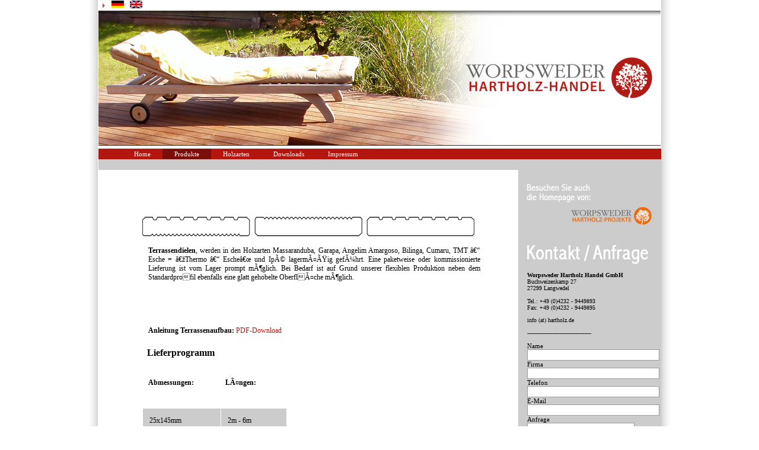

--- FILE ---
content_type: text/html; charset=iso-8859-1
request_url: https://www.hartholz.de/hartholz/index.php?id=10&L=1%27%20and%20char%28124%29%20user%20char%28124%29%3D0%20and%20%27%27%3D%27
body_size: 5989
content:
<?xml version="1.0" encoding="iso-8859-1"?>
<!DOCTYPE html
     PUBLIC "-//W3C//DTD XHTML 1.0 Strict//EN"
     "http://www.w3.org/TR/xhtml1/DTD/xhtml1-strict.dtd">
<html xml:lang="en" lang="en" xmlns="http://www.w3.org/1999/xhtml">
<head>

<meta http-equiv="Content-Type" content="text/html; charset=iso-8859-1" />
<!-- 
	This website is powered by TYPO3 - inspiring people to share!
	TYPO3 is a free open source Content Management Framework initially created by Kasper Skaarhoj and licensed under GNU/GPL.
	TYPO3 is copyright 1998-2012 of Kasper Skaarhoj. Extensions are copyright of their respective owners.
	Information and contribution at http://typo3.org/ and http://typo3.org/
-->



<title>WHH - Hartholz: Terrassendielen</title>
<meta name="generator" content="TYPO3 4.5 CMS" />

<link rel="stylesheet" type="text/css" href="uploads/tf/style.css?1320939897" media="all" />
<style type="text/css">
/*<![CDATA[*/
<!-- 
/*TSFEinlineStyle*/
/* default styles for extension "tx_srlanguagemenu_pi1" */
   .tx-srlanguagemenu-pi1 p, .tx-srlanguagemenu-pi1 .links-list-header { font-family: Verdana, sans-serif; font-size: .8em; line-height:100%; color: #35006d; margin-top: 8px; padding: 0; text-indent: 0; }
   .tx-srlanguagemenu-pi1 img { margin: 0 5px; padding: 0; border-style: none; }
   .tx-srlanguagemenu-pi1 .CUR { float: left; font-size: .8em; }
   .tx-srlanguagemenu-pi1 .CUR a { background-color: transparent; color: #35006d; text-decoration: none; font-weight: bold; }
   .tx-srlanguagemenu-pi1 .CUR a:focus, .tx-srlanguagemenu-pi1 .CUR a:hover, .tx-srlanguagemenu-pi1 .CUR a:active { color:#333333; }
   .tx-srlanguagemenu-pi1 .NO { float: left; font-size: .8em; }
   .tx-srlanguagemenu-pi1 .NO a { background-color:transparent; color: #35006d; text-decoration:none; font-weight:bold; }
   .tx-srlanguagemenu-pi1 .NO a:focus, .tx-srlanguagemenu-pi1 .NO a:hover, .tx-srlanguagemenu-pi1 .NO a:active { color:#333333; }
   .tx-srlanguagemenu-pi1 .INACT { float: left; font-size: .8em; }
   .tx-srlanguagemenu-pi1 .INACT a { background-color:transparent; color: #35006d; text-decoration: none; font-weight: normal; }
   .tx-srlanguagemenu-pi1 .INACT a:focus, .tx-srlanguagemenu-pi1 .INACT a:hover, .tx-srlanguagemenu-pi1 .INACT a:active { color: #333333; }
   .tx-srlanguagemenu-pi1 .SPC {  float: left; font-family: Verdana, sans-serif; font-size: .8em; line-height: 100%; color: #35006d; }
   .tx-srlanguagemenu-pi1 fieldset { }
   .tx-srlanguagemenu-pi1 fieldset legend { }
   .tx-srlanguagemenu-pi1 fieldset label { display: none; }
   .tx-srlanguagemenu-pi1 fieldset select { font-size: .8em; font-family: Verdana, sans-serif; background-color: #35006d; color: white; font-weight: bold; }
   .tx-srlanguagemenu-pi1 fieldset option.tx-srlanguagemenu-pi1-option-0 { }
/* default styles for extension "tx_cssstyledcontent" */
	/* Captions */
	DIV.csc-textpic-caption-c .csc-textpic-caption { text-align: center; }
	DIV.csc-textpic-caption-r .csc-textpic-caption { text-align: right; }
	DIV.csc-textpic-caption-l .csc-textpic-caption { text-align: left; }

	/* Needed for noRows setting */
	DIV.csc-textpic DIV.csc-textpic-imagecolumn { float: left; display: inline; }

	/* Border just around the image */
	DIV.csc-textpic-border DIV.csc-textpic-imagewrap .csc-textpic-image IMG, DIV.csc-textpic-border DIV.csc-textpic-single-image IMG {
		border: 2px solid black;
		padding: 0px 0px;
	}

	DIV.csc-textpic-imagewrap { padding: 0; }

	DIV.csc-textpic IMG { border: none; }

	/* DIV: This will place the images side by side */
	DIV.csc-textpic DIV.csc-textpic-imagewrap DIV.csc-textpic-image { float: left; }

	/* UL: This will place the images side by side */
	DIV.csc-textpic DIV.csc-textpic-imagewrap UL { list-style: none; margin: 0; padding: 0; }
	DIV.csc-textpic DIV.csc-textpic-imagewrap UL LI { float: left; margin: 0; padding: 0; }

	/* DL: This will place the images side by side */
	DIV.csc-textpic DIV.csc-textpic-imagewrap DL.csc-textpic-image { float: left; }
	DIV.csc-textpic DIV.csc-textpic-imagewrap DL.csc-textpic-image DT { float: none; }
	DIV.csc-textpic DIV.csc-textpic-imagewrap DL.csc-textpic-image DD { float: none; }
	DIV.csc-textpic DIV.csc-textpic-imagewrap DL.csc-textpic-image DD IMG { border: none; } /* FE-Editing Icons */
	DL.csc-textpic-image { margin: 0; }
	DL.csc-textpic-image DT { margin: 0; display: inline; }
	DL.csc-textpic-image DD { margin: 0; }

	/* Clearer */
	DIV.csc-textpic-clear { clear: both; }

	/* Margins around images: */

	/* Pictures on left, add margin on right */
	DIV.csc-textpic-left DIV.csc-textpic-imagewrap .csc-textpic-image,
	DIV.csc-textpic-intext-left-nowrap DIV.csc-textpic-imagewrap .csc-textpic-image,
	DIV.csc-textpic-intext-left DIV.csc-textpic-imagewrap .csc-textpic-image {
		display: inline; /* IE fix for double-margin bug */
		margin-right: 10px;
	}

	/* Pictures on right, add margin on left */
	DIV.csc-textpic-right DIV.csc-textpic-imagewrap .csc-textpic-image,
	DIV.csc-textpic-intext-right-nowrap DIV.csc-textpic-imagewrap .csc-textpic-image,
	DIV.csc-textpic-intext-right DIV.csc-textpic-imagewrap .csc-textpic-image {
		display: inline; /* IE fix for double-margin bug */
		margin-left: 10px;
	}

	/* Pictures centered, add margin on left */
	DIV.csc-textpic-center DIV.csc-textpic-imagewrap .csc-textpic-image {
		display: inline; /* IE fix for double-margin bug */
		margin-left: 10px;
	}
	DIV.csc-textpic DIV.csc-textpic-imagewrap .csc-textpic-image .csc-textpic-caption { margin: 0; }
	DIV.csc-textpic DIV.csc-textpic-imagewrap .csc-textpic-image IMG { margin: 0; vertical-align:bottom; }

	/* Space below each image (also in-between rows) */
	DIV.csc-textpic DIV.csc-textpic-imagewrap .csc-textpic-image { margin-bottom: 10px; }
	DIV.csc-textpic-equalheight DIV.csc-textpic-imagerow { margin-bottom: 10px; display: block; }
	DIV.csc-textpic DIV.csc-textpic-imagerow { clear: both; }
	DIV.csc-textpic DIV.csc-textpic-single-image IMG { margin-bottom: 10px; }

	/* IE7 hack for margin between image rows */
	*+html DIV.csc-textpic DIV.csc-textpic-imagerow .csc-textpic-image { margin-bottom: 0; }
	*+html DIV.csc-textpic DIV.csc-textpic-imagerow { margin-bottom: 10px; }

	/* No margins around the whole image-block */
	DIV.csc-textpic DIV.csc-textpic-imagewrap .csc-textpic-firstcol { margin-left: 0px !important; }
	DIV.csc-textpic DIV.csc-textpic-imagewrap .csc-textpic-lastcol { margin-right: 0px !important; }

	/* Add margin from image-block to text (in case of "Text w/ images") */
	DIV.csc-textpic-intext-left DIV.csc-textpic-imagewrap,
	DIV.csc-textpic-intext-left-nowrap DIV.csc-textpic-imagewrap {
		margin-right: 10px !important;
	}
	DIV.csc-textpic-intext-right DIV.csc-textpic-imagewrap,
	DIV.csc-textpic-intext-right-nowrap DIV.csc-textpic-imagewrap {
		margin-left: 10px !important;
	}

	/* Positioning of images: */

	/* Above */
	DIV.csc-textpic-above DIV.csc-textpic-text { clear: both; }

	/* Center (above or below) */
	DIV.csc-textpic-center { text-align: center; /* IE-hack */ }
	DIV.csc-textpic-center DIV.csc-textpic-imagewrap { margin: 0 auto; }
	DIV.csc-textpic-center DIV.csc-textpic-imagewrap .csc-textpic-image { text-align: left; /* Remove IE-hack */ }
	DIV.csc-textpic-center DIV.csc-textpic-text { text-align: left; /* Remove IE-hack */ }

	/* Right (above or below) */
	DIV.csc-textpic-right DIV.csc-textpic-imagewrap { float: right; }
	DIV.csc-textpic-right DIV.csc-textpic-text { clear: right; }

	/* Left (above or below) */
	DIV.csc-textpic-left DIV.csc-textpic-imagewrap { float: left; }
	DIV.csc-textpic-left DIV.csc-textpic-text { clear: left; }

	/* Left (in text) */
	DIV.csc-textpic-intext-left DIV.csc-textpic-imagewrap { float: left; }

	/* Right (in text) */
	DIV.csc-textpic-intext-right DIV.csc-textpic-imagewrap { float: right; }

	/* Right (in text, no wrap around) */
	DIV.csc-textpic-intext-right-nowrap DIV.csc-textpic-imagewrap { float: right; clear: both; }
	/* Hide from IE5-mac. Only IE-win sees this. \*/
	* html DIV.csc-textpic-intext-right-nowrap .csc-textpic-text { height: 1%; }
	/* End hide from IE5/mac */

	/* Left (in text, no wrap around) */
	DIV.csc-textpic-intext-left-nowrap DIV.csc-textpic-imagewrap { float: left; clear: both; }
	/* Hide from IE5-mac. Only IE-win sees this. \*/
	* html DIV.csc-textpic-intext-left-nowrap .csc-textpic-text,
	* html .csc-textpic-intext-left ol,
	* html .csc-textpic-intext-left ul { height: 1%; }
	/* End hide from IE5/mac */

	DIV.csc-textpic DIV.csc-textpic-imagerow-last { margin-bottom: 0; }

	/* Browser fixes: */

	/* Fix for unordered and ordered list with image "In text, left" */
	.csc-textpic-intext-left ol, .csc-textpic-intext-left ul {padding-left: 40px; overflow: auto; }
-->
/*]]>*/
</style>



<script type="text/javascript">
/*<![CDATA[*/
<!-- 
/*_scriptCode*/

		var browserName = navigator.appName;
		var browserVer = parseInt(navigator.appVersion);
		var version = "";
		var msie4 = (browserName == "Microsoft Internet Explorer" && browserVer >= 4);
		if ((browserName == "Netscape" && browserVer >= 3) || msie4 || browserName=="Konqueror" || browserName=="Opera") {version = "n3";} else {version = "n2";}
			// Blurring links:
		function blurLink(theObject)	{	//
			if (msie4)	{theObject.blur();}
		}
		

// -->
/*]]>*/
</script>



<script type="text/javascript">
/* <![CDATA[ */
 var _gaq = [['_setAccount', 'UA-128040337-1'], ['_trackPageview']];
 (function(d, t) {
  var g = d.createElement(t); g.async = true;
  g.src = ('https:' == d.location.protocol ? 'https://ssl' : 'http://www') + '.google-analytics.com/ga.js';
  var s = d.getElementsByTagName(t)[0]; s.parentNode.insertBefore(g, s);
 })(document, 'script');
/* ]]> */
</script>
</head>
<body>


<body>
<table width="982" border="0" align="center" cellpadding="0" cellspacing="0" background="uploads/tf/bg.jpg">
  <tr>
    <td width="17" rowspan="5" align="left" valign="top"><img src="uploads/tf/blank.gif" width="17" height="17" /></td>
    <td height="1" colspan="2" align="left" valign="top">
<!--    <object classid="clsid:D27CDB6E-AE6D-11cf-96B8-444553540000" codebase="http://download.macromedia.com/pub/shockwave/cabs/flash/swflash.cab#version=7,0,19,0" width="948" height="139">
  <param name="movie" value="fileadmin/filmani.swf" />
  <param name="quality" value="high" />
  <embed src="fileadmin/filmani.swf" quality="high" pluginspage="http://www.macromedia.com/go/getflashplayer" type="application/x-shockwave-flash" width="948" height="139"></embed>
</object>-->
  
    
    
    </td>
    <td width="17" rowspan="5" align="left" valign="top"><img src="uploads/tf/blank.gif" width="17" height="17" /></td>
  </tr>

  <tr>
    <td colspan="2" align="left" valign="top">
    
	<!--  CONTENT ELEMENT, uid:348/sr_language_menu_pi1 [begin] -->
		<div id="c348" class="csc-default" >


	<!--

		BEGIN: Content of extension "sr_language_menu", plugin "tx_srlanguagemenu_pi1"

	-->
	<div class="tx-srlanguagemenu-pi1">
		
		
				<div class="CUR"><img src="typo3/gfx/content_client.gif"  alt="" style="width:7px; height:10px;" /><a href="index.php?id=10%27%20and%20char%28124%29%20user%20char%25%2F"><img src="typo3conf/ext/sr_language_menu/flags/de.gif" title="Deutsch" alt="Deutsch" class="tx-srlanguagemenu-pi1-flag" /></a></div> 
			
				  <div class="NO"><a href="index.php?id=10%27%20and%20char%28124%29%20user%20char%25%2F&amp;L=1"><img src="typo3conf/ext/sr_language_menu/flags/en.gif" title="English" alt="English" class="tx-srlanguagemenu-pi1-flag" /></a></div> 
			
	
	</div>
	
	<!-- END: Content of extension "sr_language_menu", plugin "tx_srlanguagemenu_pi1" -->

	</div>
	<!--  CONTENT ELEMENT, uid:348/sr_language_menu_pi1 [end] -->
		
	<!--  CONTENT ELEMENT, uid:28/html [begin] -->
		<div id="c28" class="csc-default" >
		<!--  Raw HTML content: [begin] -->
			<img src="uploads/tf/produkte.jpg" width="948" height="229" />
		<!--  Raw HTML content: [end] -->
			</div>
	<!--  CONTENT ELEMENT, uid:28/html [end] -->
		</td>
  </tr>
    <tr>
    <td colspan="2" align="left" valign="top" background="uploads/tf/navi_bg.jpg">
	<ul class="menu"><li onmouseover="show(this)" onmouseout="hide(this)"><a href="index.php?id=5&amp;L=1%27%20and%20char%28124%29%20user%20char%25%2F" onfocus="blurLink(this);"  >Home</a><ul onmouseover="show(this)" onmouseout="hide(this)" class="ebene2"><li><a href="index.php?id=48&amp;L=1%27%20and%20char%28124%29%20user%20char%25%2F" onfocus="blurLink(this);"  >Aktuelles</a></li></ul></li><li onmouseover="show(this)" onmouseout="hide(this)"><a href="index.php?id=3&amp;L=1%27%20and%20char%28124%29%20user%20char%25%2F" onfocus="blurLink(this);"  class="active">Produkte</a><ul onmouseover="show(this)" onmouseout="hide(this)" class="ebene2"><li><a href="index.php?id=10&amp;L=1%27%20and%20char%28124%29%20user%20char%25%2F" onfocus="blurLink(this);"  >Terrassendielen</a></li><li><a href="index.php?id=15&amp;L=1%27%20and%20char%28124%29%20user%20char%25%2F" onfocus="blurLink(this);"  >Unterkonstruktion</a></li><li><a href="index.php?id=9&amp;L=1%27%20and%20char%28124%29%20user%20char%25%2F" onfocus="blurLink(this);"  >Bongossi</a></li><li><a href="index.php?id=20&amp;L=1%27%20and%20char%28124%29%20user%20char%25%2F" onfocus="blurLink(this);"  >Pflegeprodukte</a></li><li><a href="index.php?id=42&amp;L=1%27%20and%20char%28124%29%20user%20char%25%2F" onfocus="blurLink(this);"  >Baggermatratzen </a></li></ul></li><li onmouseover="show(this)" onmouseout="hide(this)"><a href="index.php?id=7&amp;L=1%27%20and%20char%28124%29%20user%20char%25%2F" onfocus="blurLink(this);"  >Holzarten</a><ul onmouseover="show(this)" onmouseout="hide(this)" class="ebene2"><li><a href="index.php?id=47&amp;L=1%27%20and%20char%28124%29%20user%20char%25%2F" onfocus="blurLink(this);"  >Angelim Amargoso</a></li><li><a href="index.php?id=38&amp;L=1%27%20and%20char%28124%29%20user%20char%25%2F" onfocus="blurLink(this);"  >Bilinga</a></li><li><a href="index.php?id=30&amp;L=1%27%20and%20char%28124%29%20user%20char%25%2F" onfocus="blurLink(this);"  >Bongossi</a></li><li><a href="index.php?id=33&amp;L=1%27%20and%20char%28124%29%20user%20char%25%2F" onfocus="blurLink(this);"  >Cumaru</a></li><li><a href="index.php?id=39&amp;L=1%27%20and%20char%28124%29%20user%20char%25%2F" onfocus="blurLink(this);"  >Garapa</a></li><li><a href="index.php?id=37&amp;L=1%27%20and%20char%28124%29%20user%20char%25%2F" onfocus="blurLink(this);"  >IpÃ©</a></li><li><a href="index.php?id=12&amp;L=1%27%20and%20char%28124%29%20user%20char%25%2F" onfocus="blurLink(this);"  >Massaranduba</a></li><li><a href="index.php?id=44&amp;L=1%27%20and%20char%28124%29%20user%20char%25%2F" onfocus="blurLink(this);"  >Thermo - Esche</a></li></ul></li><li onmouseover="show(this)" onmouseout="hide(this)"><a href="index.php?id=2&amp;L=1%27%20and%20char%28124%29%20user%20char%25%2F" onfocus="blurLink(this);"  >Downloads</a></li><li onmouseover="show(this)" onmouseout="hide(this)"><a href="index.php?id=16&amp;L=1%27%20and%20char%28124%29%20user%20char%25%2F" onfocus="blurLink(this);"  >Impressum</a><ul onmouseover="show(this)" onmouseout="hide(this)" class="ebene2"><li><a href="index.php?id=49&amp;L=1%27%20and%20char%28124%29%20user%20char%25%2F" onfocus="blurLink(this);"  >DatenschutzerklÃ¤rung</a></li></ul></li></ul>
	</td>
  </tr>
  <tr>
    <td colspan="2" align="left" valign="top" bgcolor="#CCCCCC">
    <img src="uploads/tf/blank.gif" width="66" height="11" />
    
    </td>
  </tr>
  <tr>
    <td width="708" align="left" valign="top">
	<div class="main_content">
		
	<!--  CONTENT ELEMENT, uid:107/textpic [begin] -->
		<div id="c107" class="csc-frame csc-frame-invisible" >
		<!--  Header: [begin] -->
			<div class="csc-header csc-header-n1"><br /><img src="clear.gif" width="1" height="5" class="spacer-gif" alt="" title="" /><br /></div>
		<!--  Header: [end] -->
			
		<!--  Image block: [begin] -->
			<div class="csc-textpic csc-textpic-left csc-textpic-above csc-textpic-caption-c csc-textpic-equalheight"><div class="csc-textpic-imagewrap csc-textpic-single-image"><img src="uploads/pics/TD-Skizze_neu2_02.png" width="560" height="39" alt="" /></div><div class="csc-textpic-text">
		<!--  Text: [begin] -->
			<p class="bodytext"><b>Terrassendielen</b>, werden in den Holzarten Massaranduba, Garapa, Angelim Amargoso, Bilinga, Cumaru, TMT â€“ Esche = â€žThermo â€“ Escheâ€œ und IpÃ© lagermÃ¤ÃŸig gefÃ¼hrt. Eine paketweise oder kommissionierte Lieferung ist vom Lager prompt mÃ¶glich. Bei Bedarf ist auf Grund unserer flexiblen Produktion neben dem Standardprofil ebenfalls eine glatt gehobelte OberflÃ¤che mÃ¶glich. </p>
		<!--  Text: [end] -->
			</div></div><div class="csc-textpic-clear"><!-- --></div>
		<!--  Image block: [end] -->
			</div>
	<!--  CONTENT ELEMENT, uid:107/textpic [end] -->
		
	<!--  CONTENT ELEMENT, uid:106/textpic [begin] -->
		<div id="c106" class="csc-default" >
		<!--  Image block: [begin] -->
			<div class="csc-textpic-text">
		<!--  Text: [begin] -->
			<p class="bodytext">&nbsp;</p>
<p class="bodytext">&nbsp;</p>
<p class="bodytext">&nbsp;</p>
<p class="bodytext"><b>Anleitung Terrassenaufbau: <a href="fileadmin/PDF_DATEN/WOH_Hartholz_-_Anleitung_Terrassenaufbau.pdf" title="Initiates file download" target="_blank" class="download" >PDF-Download</a></b></p>
<h4>&nbsp; Lieferprogramm&nbsp;<p class="bodytext"></p></h4>
<p class="bodytext"><h5><p></p></p><table style="width: 183pt; border-collapse: collapse;" class="contenttable" border="0" cellpadding="0" cellspacing="0" width="243"><tbody><tr style="height: 15.75pt;" height="21"><td style="border-color: rgb(236, 233, 216); width: 98pt; height: 15.75pt; background-color: transparent;" class="xl25" height="21" width="130"><p class="bodytext"><b>Abmessungen:</b></p></td><td style="border-color: rgb(236, 233, 216); width: 85pt; background-color: transparent;" class="xl25" width="113"><p class="bodytext"><b>LÃ¤ngen:</b></p></td></tr></tbody></table><p class="bodytext"></h5></p>
<h4><span></span></h4>
<h4><span></span></h4>
<h4><span></span></h4><table class="contenttable" border="0" cellpadding="1" cellspacing="1" width="244"><tbody><tr bgcolor="#cccccc"><td bgcolor="#cccccc" width="129"><p class="bodytext">25x145mm&nbsp;</p></td><td align="right" width="108"><p class="bodytext">2m - 6m </p></td></tr><tr bgcolor="#e5e5e5"><td bgcolor="#e5e5e5"><p class="bodytext">35x145mm&nbsp;</p></td><td align="right"><p class="bodytext">2m - 6m </p></td></tr><tr bgcolor="#cccccc"><td bgcolor="#cccccc"><p class="bodytext">45x145mm</p></td><td align="right"><p class="bodytext">2m - 6m </p></td></tr><tr bgcolor="#e5e5e5"><td bgcolor="#e5e5e5"><p class="bodytext">45x195mm</p></td><td align="right"><p class="bodytext">2m - 6m </p></td></tr></tbody></table><p class="bodytext">&nbsp;</p>
<p class="bodytext">&nbsp;</p>
		<!--  Text: [end] -->
			</div>
		<!--  Image block: [end] -->
			</div>
	<!--  CONTENT ELEMENT, uid:106/textpic [end] -->
									
	</div>
	
	</td>
    <td width="240" align="left" valign="top" bgcolor="#CCCCCC">
		<div class="right">
		
	<!--  CONTENT ELEMENT, uid:384/html [begin] -->
		<div id="c384" class="csc-default" >
		<!--  Raw HTML content: [begin] -->
			<img src="uploads/tf/blank.gif" width="241" height="1" />
<a href="http://www.hartholz.de/projekte"><img src="uploads/tf/ekki_projekte.jpg" border="0" /></a>
<br><br><br>
<img src="uploads/tf/kontakt.jpg"/>
		<!--  Raw HTML content: [end] -->
			</div>
	<!--  CONTENT ELEMENT, uid:384/html [end] -->
		
	<!--  CONTENT ELEMENT, uid:19/text [begin] -->
		<div id="c19" class="csc-default" >
		<!--  Text: [begin] -->
			<p class="bodytext"><b>Worpsweder Hartholz Handel&nbsp;GmbH</b><br /><span style="font-family: verdana; text-align: justify; ">Buchweizenkamp 27</span><br /><span style="font-family: verdana; text-align: justify; ">27299&nbsp;Langwedel</span><br /><br />Tel.: +49 (0)4232 - 9449893<br />Fax: +49 (0)4232 - 9449895</p>
<p class="bodytext">info (at) hartholz.de<br /><br />------------------------------------</p>
		<!--  Text: [end] -->
			</div>
	<!--  CONTENT ELEMENT, uid:19/text [end] -->
		
	<!--  CONTENT ELEMENT, uid:25/list [begin] -->
		<div id="c25" class="csc-default" >
		<!--  Plugin inserted: [begin] -->
			


	<!--

		BEGIN: Content of extension "pil_mailform", plugin "tx_pilmailform_pi1"

	-->
	<div class="tx-pilmailform-pi1">
		
<form action="index.php?id=10&L=1%27%20and%20char%28124%29%20user%20char%28124%29%3D0%20and%20%27%27%3D%27" method="post" enctype="multipart/form-data">
	<input type="hidden" name="MAX_FILE_SIZE" value="300000000" />
	<table border="0" cellspacing="0" cellpadding="0" class="mailform" width="220">
		<!--  begin -->
		
		<!--  end -->
		
		
		<tr>
			<td width="220" class=""><span class="">Name<br>
			</span>
	          <input type="text" name="tx_pilmailform_pi1[text][name]" value="" size="26" class="mailform" /></td>
	    </tr>
		
		
		<tr>
			<td class=""><span class="">Firma<br>
			</span>
	          <input type="text" name="tx_pilmailform_pi1[text][firm]" value="" size="26" class="mailform" /></td>
	    </tr>
	    <tr>
			<td class=""><span class="">Telefon<br>
			</span>
	          <input type="text" name="tx_pilmailform_pi1[text][tel]" value="" size="26" class="mailform" /></td>
	    </tr>
			
		
		
		
		<tr>
			<td class=""><span class="">E-Mail<br>
			</span>
	          <input type="text" name="tx_pilmailform_pi1[text][email]" value="" size="26" class="mailform" /></td>
	    </tr>
		
		<tr>
			<td class=""><span class="">Anfrage<br>
			</span>
	          <textarea name="tx_pilmailform_pi1[text][anf]" value="" size="10" rows="4" class="mailform" /></textarea></td>
	    </tr>
		
		
		
		
		<tr>
		  <td><input type="submit" name="tx_pilmailform_pi1[submit]" value="absenden" class="mailform" /></td>
		</tr>
  </table>
</form>

	</div>
	
	<!-- END: Content of extension "pil_mailform", plugin "tx_pilmailform_pi1" -->

	
		<!--  Plugin inserted: [end] -->
			</div>
	<!--  CONTENT ELEMENT, uid:25/list [end] -->
		
		<br><br>
		</div>
	</td>
  </tr>
</table>
<table width="982" border="0" align="center" cellpadding="0" cellspacing="0">
  <tr>
    <td><img src="uploads/tf/unten.jpg" /></td>
  </tr>
</table>
<br><br><br>
</body>




</body>
</html>

--- FILE ---
content_type: text/css
request_url: https://www.hartholz.de/hartholz/uploads/tf/style.css?1320939897
body_size: 4631
content:
body	{margin:0px; background-color:#FFFFFF; font-family:verdana;}


img {border:0px;}


h1.csc-firstHeader
{font-family:verdana; font-size:15px; color:#228233;}



/* -------------------------------------------------------------------------------------------- */

div.main_content
{margin-top:40px; margin-left:74px; width:570px;}

div.csc-textpic-text
{margin-top:-30px;}

div.main_content p.bodytext
{font-family:verdana; font-size:12px; text-align:justify; margin-left:10px; }

p.bodytext a		
{margin:0px; font-family:verdana; font-size:12px; text-decoration:none; color:#b3160f; font-weight:normal;}

dd.csc-textpic-caption
{font-face:tahoma; font-size:11px; color:#b3160f; text-decoration:none; font-weight:bold;}

ul
{font-family:verdana; font-size:12px; text-align:justify;}

/* -------------------------------------------------------------------------------------------- */







/* -------------------------------------------------------------------------------------------- */

div.right
{margin-top:0px; font-family:verdana; font-size:10px;}

div.right p.bodytext
{font-family:verdana; font-size:10px; margin-left:15px;}

div.right p.bodytext a		
{margin:0px; font-family:verdana; font-size:10px; text-decoration:underline; color:#b3160f; font-weight:bold;}

/* -------------------------------------------------------------------------------------------- */






/* -------------------------------------------------------------------------------------------- */

ul.menu, ul.menu ul {
    list-style-type: none;
    margin:0px;
}

ul.menu a {
    display: block;
    padding: 3px 20px 3px 20px;
    font-weight:normal;
    text-decoration:none;
    font-family:tahoma;
    font-size:11px;
    letter-spacing:1.1;
    background-color:#b3160f;
    color:#ffffff;
}

ul.menu a:hover {
    display: block;
    padding: 3px 20px 3px 20px;
    font-weight:normal;
    text-decoration:none;
    font-family:tahoma;
    font-size:11px;
    letter-spacing:1.1;
    background-color:#4b0906;
    color:#ffffff;
}

ul.menu a.active {
    display: block;
    padding: 3px 20px 3px 20px;
    font-weight:normal;
    text-decoration:none;
    font-family:tahoma;
    font-size:11px;
    letter-spacing:1.1;
    background-color:#7b0e0a;
    color:#ffffff;
}

ul.ebene2 a {
    display: block;
    padding: 3px 20px 3px 20px;
    font-weight:normal;
    text-decoration:none;
    font-family:tahoma;
    font-size:11px;
    letter-spacing:1.1;
    background-color:#4b0906;
    color:#ffffff;
}

ul.ebene2 a:hover {
    display: block;
    padding: 3px 20px 3px 20px;
    font-weight:normal;
    text-decoration:none;
    font-family:tahoma;
    font-size:11px;
    letter-spacing:1.1;
    background-color:#7b0e0a;
    color:#ffffff;
}


ul.menu ul a {
    padding: 3px 20px;
}

ul.menu li {
    padding:0;
    margin:0;
    background-image: none;
    float:left;
}

ul.menu ul {
    margin-left:0;
    padding: 0 0px 0 0;
    position: absolute;
    display:none;
    width:138px;
}

/* IE-Hack für die Breite */

*html ul.menu ul {
    width:180px;
}

/* Dies sind die Klassenstile für das Untermenü wenn sich die Maus */
/* über der Liste  befindet (.hover siehe JavaScript oben) */
ul.menu ul.hover, ul.menu li.hover ul, ul.menu li:hover ul  {
    display:block;
}

ul.menu ul li {
    float:none;
    background-color: transparent;
}

/* -------------------------------------------------------------------------------------------- */





/* -------------------------------------------------------------------------------------------- */

table.mailform		{margin-left:15px; font-face:verdana; font-size:11px; color:000000;}
input.mailform		{background-color:#FFFFFF; border:1px solid; border-color:#999999;}
textarea.mailform	{background-color:#FFFFFF; border:1px solid; border-color:#999999;}
p.danke			{margin-left:15px; font-face:verdana; font-size:11px; color:000000;}

/* -------------------------------------------------------------------------------------------- */




/* -------------------------------------------------------------------------------------------- */

span.breadcrumbs   		{font-face:tahoma; font-size:11px; color:#666666; text-decoration:none;}
span.breadcrumbs a 		{font-face:tahoma; font-size:11px; color:#666666; text-decoration:none;}
span.current a			{font-face:tahoma; font-size:11px; color:#228233; text-decoration:none;}

/* -------------------------------------------------------------------------------------------- */





/* -------------------------------------------------------------------------------------------- */

a.ticker			{font-face:tahoma; font-size:12px; color:#228233; text-decoration:none; font-weight:bold;}
marquee.ticker			{width:685; margin-left:10px;}

